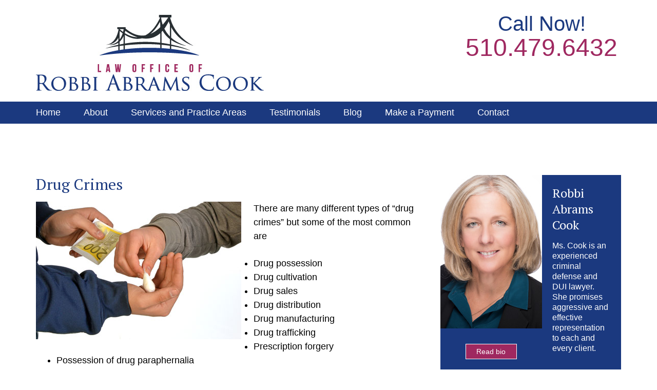

--- FILE ---
content_type: text/css
request_url: https://robbicooklaw.com/wp-content/themes/robbicook2014/style.css?ver=6.1.9
body_size: 6792
content:
/*
	Theme Name: robbicook2014
	Author: Rowboat Media
	Author URI: http://www.rowboatmedia.com/	
	
	Template: genesis
	Template Version: 2.0.2
	Author: Studiopress


/*
HTML5 Reset
---------------------------------------------------------------------------------------------------- */

/* Baseline Normalize
	normalize.css v2.1.2 | MIT License | git.io/normalize
--------------------------------------------- */

article,aside,details,figcaption,figure,footer,header,hgroup,main,nav,section,summary{display:block}audio,canvas,video{display:inline-block}audio:not([controls]){display:none;height:0}[hidden]{display:none}html{font-family:sans-serif;-ms-text-size-adjust:100%;-webkit-text-size-adjust:100%}body{margin:0}a:focus{outline:thin dotted}a:active,a:hover{outline:0}h1{font-size:2em;margin:.67em 0}abbr[title]{border-bottom:1px dotted}b,strong{font-weight:bold}dfn{font-style:italic}hr{-moz-box-sizing:content-box;box-sizing:content-box;height:0}mark{background:#ff0;color:#000}code,kbd,pre,samp{font-family:monospace,serif;font-size:1em}pre{white-space:pre-wrap}q{quotes:"\201C" "\201D" "\2018" "\2019"}small{font-size:80%}sub,sup{font-size:75%;line-height:0;position:relative;vertical-align:baseline}sup{top:-0.5em}sub{bottom:-0.25em}img{border:0}svg:not(:root){overflow:hidden}figure{margin:0}fieldset{border:1px solid silver;margin:0 2px;padding:.35em .625em .75em}legend{border:0;padding:0}button,input,select,textarea{font-family:inherit;font-size:100%;margin:0}button,input{line-height:normal}button,select{text-transform:none}button,html input[type="button"],input[type="reset"],input[type="submit"]{-webkit-appearance:button;cursor:pointer}button[disabled],html input[disabled]{cursor:default}input[type="checkbox"],input[type="radio"]{box-sizing:border-box;padding:0}input[type="search"]{-webkit-appearance:textfield;-moz-box-sizing:content-box;-webkit-box-sizing:content-box;box-sizing:content-box}input[type="search"]::-webkit-search-cancel-button,input[type="search"]::-webkit-search-decoration{-webkit-appearance:none}button::-moz-focus-inner,input::-moz-focus-inner{border:0;padding:0}textarea{overflow:auto;vertical-align:top}table{border-collapse:collapse;border-spacing:0}

/* Box Sizing
--------------------------------------------- */

*,
input[type="search"] {
	-webkit-box-sizing: border-box;
	-moz-box-sizing:    border-box;
	box-sizing:         border-box;
}

/* Float Clearing
--------------------------------------------- */

.archive-pagination:before,
.clearfix:before,
.entry:before,
.entry-pagination:before,
.footer-widgets:before,
.nav-primary:before,
.nav-secondary:before,
.site-container:before,
.site-footer:before,
.site-header:before,
.site-inner:before,
.wrap:before {
	content: " ";
	display: table;
}

.archive-pagination:after,
.clearfix:after,
.entry:after,
.entry-pagination:after,
.footer-widgets:after,
.nav-primary:after,
.nav-secondary:after,
.site-container:after,
.site-footer:after,
.site-header:after,
.site-inner:after,
.wrap:after {
	clear: both;
	content: " ";
	display: table;
}


/*
Defaults
---------------------------------------------------------------------------------------------------- */

/* Typographical Elements
--------------------------------------------- */

html {
	font-size: 62.5%; /* 10px browser default */
}

body {
	background-color: #fff;
	color: #000;
	font-family: arial, sans-serif;
	font-size: 18px;
	font-weight: 400;
	line-height: 1.5;
}

body > div {
  font-size: 18px;
}

::-moz-selection {
	background-color: #333;
	color: #fff;
}

::selection {
	background-color: #333;
	color: #fff;
}

a {
	color: #9f2860;
	text-decoration: none;
}

a:hover {
	text-decoration: underline;
}

p {
	margin: 0 0 24px;
	margin: 0 0 2.4rem;
	padding: 0;
}

strong {
	font-weight: 700;
}

ol,
ul {
	margin: 0;
	padding: 0;
}

blockquote,
blockquote::before {
	color: #999;
}

blockquote {
	margin: 40px 40px 24px;
	margin: 4rem 4rem 2.4rem;
}

blockquote::before {
	content: "";
	display: block;
	font-size: 30px;
	font-size: 3rem;
	height: 0;
	left: -20px;
	position: relative;
	top: -10px;
}

.entry-content code {
	background-color: #333;
	color: #ddd;
}

cite {
	font-style: normal;
}

hr {
	margin: 40px auto;
	width: 90%;
}

/* Headings
--------------------------------------------- */

h1,
h2,
h3,
h4,
h5,
h6 {
	color: #1b397f;
	font-family: 'PT Serif', serif;
	font-weight: 400;
	line-height: 1.2;
	margin: 0 0 16px;
	margin: 0 0 1.6rem;
}

h1,
h2 {
	font-size: 30px;
}

h3 {
	font-size: 22px;
}

h4 {
	font-size: 26px;
}

h5 {
	font-size: 20px;
}

h6 {
	font-size: 18px;
}

/* Objects
--------------------------------------------- */

embed,
iframe,
img,
object,
video,
.wp-caption {
	max-width: 100%;
}

img {
	height: auto;
	width: auto; /* IE8 */
}

/* Forms
--------------------------------------------- */

input,
select,
textarea {
	background-color: #fff;
	border: 1px solid #000;
	color: #000;
	font-size: 14px;
	font-size: 1.4rem;
	padding: 8px;
	padding: 0.8rem;
	width: 100%;
}

input:focus,
textarea:focus {
	border: 1px solid #999;
	outline: none;
}

::-moz-placeholder {
	color: #000;
	opacity: 1;
}

::-webkit-input-placeholder {
	color: #000;
}

button,
input[type="button"],
input[type="reset"],
input[type="submit"],
.button,
.entry-content .button {
	background-color: #9f2860;
	border: none;
	box-shadow: none;
	color: #fff;
	cursor: pointer;
	font-size: 14px;
	font-family: 'arial', sans-serif;
	padding: 5px 20px;
	width: auto;
}

button:hover,
input:hover[type="button"],
input:hover[type="reset"],
input:hover[type="submit"],
.button:hover,
.entry-content .button:hover {
	background-color: #5f88e5;
	text-decoration: none;
}

.entry-content .button a {
	color: #fff;
}

.entry-content .button a:hover {
	text-decoration: none;
}

.button {
	display: inline-block;
}

input[type="search"]::-webkit-search-cancel-button,
input[type="search"]::-webkit-search-results-button {
	display: none;
}

/* Tables
--------------------------------------------- */

table {
	border-collapse: collapse;
	border-spacing: 0;
	line-height: 2;
	margin-bottom: 40px;
	margin-bottom: 4rem;
	width: 100%;
}

tbody {
	border-bottom: 1px solid #ddd;
}

th,
td {
	text-align: left;
}

th {
	font-weight: bold;
	text-transform: uppercase;
}

td {
	border-top: 1px solid #ddd;
	padding: 6px 0;
	padding: 0.6rem 0;
}


/*
Structure and Layout
---------------------------------------------------------------------------------------------------- */

/* Site Containers
--------------------------------------------- */

.content-sidebar-wrap,
.wrap {
	margin: 0 auto;
	max-width: 1140px;
}

.content-sidebar-wrap {
	padding-top: 30px;
}

.site-inner:before {
	content: url(http://robbicooklaw.staging.wpengine.com/wp-content/uploads/2018/03/lake-photo-big.jpg);
}

/* Column Widths and Positions
--------------------------------------------- */

/* Wrapping div for .content and .sidebar-primary */

.content-sidebar-sidebar .content-sidebar-wrap,
.sidebar-content-sidebar .content-sidebar-wrap,
.sidebar-sidebar-content .content-sidebar-wrap {
	width: 746px;
}

.content-sidebar-sidebar .content-sidebar-wrap {
	float: left;
}

.sidebar-content-sidebar .content-sidebar-wrap,
.sidebar-sidebar-content .content-sidebar-wrap {
	float: right;
}

/* Content */

.content {
	float: right;
	width: 746px;
}

.content-sidebar .content,
.content-sidebar-sidebar .content,
.sidebar-content-sidebar .content {
	float: left;
}

.content-sidebar-sidebar .content,
.sidebar-content-sidebar .content,
.sidebar-sidebar-content .content {
	width: 352px;
}

.full-width-content .content {
	width: 100%;
}

/* Primary Sidebar */

.sidebar-primary {
	float: right;
	width: 352px;
}

.sidebar-content .sidebar-primary,
.sidebar-sidebar-content .sidebar-primary {
	float: left;
}

/* Secondary Sidebar */

.sidebar-secondary {
	float: left;
	width: 352px;
}

.content-sidebar-sidebar .sidebar-secondary {
	float: right;
}



/* Column Classes
--------------------------------------------- */

.five-sixths,
.four-sixths,
.four-fifths,
.one-fifth,
.one-fourth,
.one-half,
.one-sixth,
.one-third,
.three-fourths,
.three-fifths,
.three-sixths,
.two-fourths,
.two-fifths,
.two-sixths,
.two-thirds {
	float: left;
	margin-left: 3.6842105263158%;
}
 
.one-half,
.three-sixths,
.two-fourths {
	width: 48.157894736842%;
}
 
.one-third,
.two-sixths {
	width: 30.877192982456%;
}
 
.four-sixths,
.two-thirds {
	width: 65.438596491228%;
}
 
.one-fourth {
	width: 22.236842105263%;
}
 
.three-fourths {
	width: 74.078947368421%;
}
 
.one-fifth {
	width: 17.052631578947%;
}
 
.two-fifths {
	width: 37.789473684211%;
}
 
.three-fifths {
	width: 58.526315789474%;
}
 
.four-fifths {
	width: 79.263157894737%;
}
 
.one-sixth {
	width: 13.59649122807%;
}
 
.five-sixths {
	width: 82.719298245614%;
}
 
.first {
	clear: both;
	margin-left: 0;
}
	
	
/* WordPress
--------------------------------------------- */

.avatar {
	float: left;
}

.alignleft .avatar {
	margin-right: 24px;
	margin-right: 2.4rem;
}

.alignright .avatar {
	margin-left: 24px;
	margin-left: 2.4rem;
}

.sticky {
}

img.centered,
.aligncenter {
	display: block;
	margin: 0 auto 24px;
	margin: 0 auto 2.4rem;
}

img.alignnone {
	margin-bottom: 12px;
	margin-bottom: 1.2rem;
}

.alignleft {
	float: left;
	text-align: left;
}

.alignright {
	float: right;
	text-align: right;
}

img.alignleft,
.wp-caption.alignleft {
	margin: 0 24px 24px 0;
	margin: 0 2.4rem 2.4rem 0;
}

img.alignright,
.wp-caption.alignright {
	margin: 0 0 24px 24px;
	margin: 0 0 2.4rem 2.4rem;
}

.wp-caption-text {
	font-size: 12px;
	font-size: 1.2rem;
	font-weight: normal;
	text-align: center;
}

.gallery-caption {
}

.widget_calendar table {
	width: 100%;
}

.widget_calendar td,
.widget_calendar th {
	text-align: center;
}

/* Genesis
--------------------------------------------- */

.breadcrumb {
	margin-bottom: 20px;
	margin-bottom: 2rem;
}

.archive-description,
.author-box {
	background-color: #fff;
	margin-bottom: 40px;
	margin-bottom: 4rem;
}

.archive-description {
	padding: 40px 40px 24px;
	padding: 4rem 4rem 2.4rem;
}

.author-box {
	padding: 40px;
	padding: 4rem;
}

.author-box-title {
	color: #333;
	font-family: Lato, sans-serif;
	font-size: 16px;
	font-size: 1.6rem;
	margin-bottom: 4px;
	margin-bottom: 0.4rem;
}

.author-box a {
	border-bottom: 1px solid #ddd;
}

.author-box p {
	margin-bottom: 0;
}

.author-box .avatar {
	margin-right: 24px;
	margin-right: 2.4rem;
}

/* Titles
--------------------------------------------- */

.entry-title {
	font-size: 30px;
}

.entry-title a,
.sidebar .widget-title a {
	color: #1b397f;
}

.entry-title a:hover {
	color: #1b397f;
	text-decoration: none;
}

.widget-title {
	font-size: 26px;
	margin-bottom: 24px;
}

.sidebar .widget-title a {
	border: none;
}

.archive-title {
	font-size: 20px;
	margin-bottom: 24px;
}


/*
Widgets
---------------------------------------------------------------------------------------------------- */

/* Featured Content
--------------------------------------------- */

.featured-content .entry {
	border-bottom: 2px solid #f5f5f5;
	margin-bottom: 20px;
	padding: 0 0 24px;
}

.featured-content .entry-title {
	border: none;
	font-size: 24px;
	line-height: 1.2;
}

.featured-content .entry-title a {
	border: none;
}


/*
Plugins
---------------------------------------------------------------------------------------------------- */

/* Genesis eNews Extended
--------------------------------------------- */

.enews-widget {
	color: #999;
}

.enews-widget .widget-title {
	color: #fff;
}

.enews-widget input {
	margin-bottom: 16px;
}

.enews-widget input:focus {
	border: 1px solid #ddd;
}

.enews-widget input[type="submit"] {
	background-color: #f15123;
	color: #fff;
	margin: 0;
	width: 100%;
}

.enews-widget input:hover[type="submit"] {
	background-color: #fff;
	color: #333;
}

/* Genesis Latest Tweets
--------------------------------------------- */

.latest-tweets ul li {
	margin-bottom: 16px;
}

/* Gravity Forms
--------------------------------------------- */

div.gform_wrapper {
	max-width: 100%;
}

div.gform_wrapper li {
	background: none;
	padding: 0;
}

div.gform_wrapper input[type="email"],
div.gform_wrapper input[type="text"],
div.gform_wrapper textarea,
div.gform_wrapper .ginput_complex label {
	font-size: 14px;
	padding: 6px;
}

div.gform_wrapper .ginput_complex label {
	padding: 0;
}

div.gform_wrapper li,
div.gform_wrapper form li {
	margin: 16px 0 0;
}

div.gform_wrapper .gform_footer {
	margin: 0;
	padding-bottom: 14px;
}

div.gform_wrapper .gform_footer input[type="submit"] {
	border-radius: 0 !important;
	font-size: 14px;
}

/* Gravity Forms Customization */

#gform_widget-2,
#gform_widget-3  {
	background: #1b397f;
	border: none;
	clear: both;
    margin: 0 0 32px;
    padding: 20px 0 10px;
	max-width: 600px;
    width: 100%;
}

#gform_widget-2 #gform_wrapper_1 {
    margin: 0;
    max-width: 100%;
}

#gform_widget-2 .gform_header,
#gform_widget-3 .gform_header {
	width: 100%;
}

#gform_widget-2 .gform_heading {
	margin: 0 auto;
}

#gform_widget-2 .widget-title,
#gform_widget-3 .widget-title {
    color: #fff;
	display: block;
	font-family: 'PT Serif', serif;
	font-size: 40px;
	margin: -10px auto 15px;
	line-height: 1.3;
    text-align: center !important;
	width: 98%;
}

#gform_widget-2 input.medium,
#gform_widget-2 textarea.medium,
#gform_widget-3 input.medium,
#gform_widget-3 textarea.medium {
	border-radius: 0;
	-moz-border-radius: 0;
	-webkit-border-radius: 0;
	color: #000;
	font-size: 14px;
    margin: -6px auto;
    padding: 6px;
    display: block;
    width: 80%;
}

#gform_widget-2 textarea.medium,
#gform_widget-3 textarea.medium {
	height: 130px;
}

#gform_widget-2 .gform_footer input.button,
#gform_widget-2 .gform_footer input[type=submit],
#gform_widget-3 .gform_footer input.button,
#gform_widget-3 .gform_footer input[type=submit] {
	border: 2px solid #fff;
    display: block;
	font-family: arial, sans-serif;
    font-size: 15px;
    font-weight: 300;
    margin: 15px auto 0;
    padding: 6px 20px;
}

#gform_widget-2 .gform_footer,
#gform_widget-3 .gform_footer {
    clear: both;
    display: block;
	padding-bottom: 0px;
}

#gform_widget-2 label,
#gform_widget-3 label {
    display: none;
}

#gform_wrapper_1 input::-webkit-input-placeholder { /* WebKit browsers */
font-size: 13px;}
#gform_wrapper_1 input:-moz-placeholder { /* Mozilla Firefox 4 to 18 */
font-size: 13px;}
#gform_wrapper_1 input::-moz-placeholder { /* Mozilla Firefox 19+ */
font-size: 13px;}
#gform_wrapper_1 input:-ms-input-placeholder { /* Internet Explorer 10+ */
font-size: 13px;}
#gform_wrapper_1 textarea::-webkit-input-placeholder { /* WebKit browsers */
font-size: 13px;}
#gform_wrapper_1 textarea:-moz-placeholder { /* Mozilla Firefox 4 to 18 */
font-size: 13px;}
#gform_wrapper_1 textarea::-moz-placeholder { /* Mozilla Firefox 19+ */
font-size: 13px;}
#gform_wrapper_1 textarea:-ms-input-placeholder { /* Internet Explorer 10+ */
font-size: 13px;}

/* Jetpack
--------------------------------------------- */

img#wpstats {
	display: none;
}


/*
Site Header
---------------------------------------------------------------------------------------------------- */

.site-header {
	background-color: #fff;
}

.site-header .wrap {
	padding: 20px 0;
}

/* Title Area
--------------------------------------------- */

.title-area {
	font-family: arial, sans-serif;
	font-weight: 700;
	padding: 16px 0;
	padding: 1.6rem 0;
}

.header-image .title-area {
	padding: 0;
}

.site-title {
	font-size: 28px;
	font-size: 2.8rem;
	line-height: 1;
	margin: 0 0 8px;
	margin: 0 0 0.8rem;
	text-transform: uppercase;
}

.site-title a,
.site-title a:hover {
	color: #333;
}

.site-description {
	display: none;
}

/* Full width header, no widgets */

.header-full-width .title-area,
.header-full-width .site-title {
	width: 100%;
}

.header-image .site-title a {
	display: block;
	text-indent: -9999px;
}

/* Logo, hide text */

.header-image .site-title a {
	background: url(images/logo.jpg) no-repeat left;
	background-size: 100%;
	float: left;
	min-height: 150px;
	width: 444px;
}

/* Widget Area
--------------------------------------------- */

.site-header .widget-area {
	float: right;
	font-family: arial, sans-serif;
	line-height: 1;
	text-align: center;
	width: 310px;
}

.rm-call-now {
	color: #1b397f;
	font-size: 40px;
	margin-top: -2px;
}

.rm-phone {
	color: #9f2860;
	font-size: 48px;
	margin-top: 3px;
	margin-bottom: -10px;
}

.site-header .widget-area img {
	width: 93%;
}

.rm-address {
	color: #1b397f;
	font-size: 24px;
	line-height: 1.25;
}

.site-header .search-form {
	float: right;
	margin-top: 24px;
	margin-top: 2.4rem;
}

/*
Site Navigation
---------------------------------------------------------------------------------------------------- */

.genesis-nav-menu {
	clear: both;
	color: #fff;
	font-family: arial, sans-serif;
	line-height: 1.5;
	margin: 0 auto;
	max-width: 1140px;
	width: 100%;
}

.genesis-nav-menu .menu-item {
	display: inline-block;
	text-align: left;
}

.genesis-nav-menu a {
	border: none;
	color: #fff;
	display: block;
	padding: 8px 20px;
	position: relative;
}

.genesis-nav-menu li:first-child a {
	margin-left: -20px;
}

.genesis-nav-menu .sub-menu {
	left: -9999px;
	opacity: 0;
	position: absolute;
	-webkit-transition: opacity .4s ease-in-out;
	-moz-transition:    opacity .4s ease-in-out;
	-ms-transition:     opacity .4s ease-in-out;
	-o-transition:      opacity .4s ease-in-out;
	transition:         opacity .4s ease-in-out;
	width: 260px;
	z-index: 99;
}

.genesis-nav-menu .sub-menu a {
	background-color: #1b397f;
	border-top: none;
	font-size: 14px;
	font-size: 1.4rem;
	margin-left: 20px;
	padding: 12px 20px;
	position: relative;
	width: 260px;
}

.genesis-nav-menu .sub-menu li:first-child a {
	margin-left: 20px;
}

.genesis-nav-menu .sub-menu .sub-menu {
	margin: -54px 0 0 199px;
}

.genesis-nav-menu .menu-item:hover {
	position: static;
}

.genesis-nav-menu .menu-item:hover > .sub-menu {
	left: auto;
	opacity: 1;
}

.genesis-nav-menu > .first > a {
	padding-left: 0;
}

.genesis-nav-menu > .last > a {
	padding-right: 0;
}

.genesis-nav-menu > .right {
	display: inline-block;
	float: right;
	list-style-type: none;
	padding: 28px 0;
	padding: 2.8rem 0;
	text-transform: uppercase;
}

.genesis-nav-menu > .right > a {
	display: inline;
	padding: 0;
}

.genesis-nav-menu > .rss > a {
	margin-left: 48px;
	margin-left: 4.8rem;
}

.genesis-nav-menu > .search {
	padding: 14px 0 0;
	padding: 1.4rem 0 0;
}

/* Site Header Navigation
--------------------------------------------- */

.site-header .sub-menu {
	border-top: 1px solid #eee;
}

.site-header .sub-menu .sub-menu {
	margin-top: -55px;
}

/* Primary Navigation
--------------------------------------------- */

.nav-primary {
	background-color: #1b397f;
}

.nav-primary a:hover,
.nav-primary .current-menu-item > a {
	background-image: url(images/bottom-arrow.png);
    background-repeat: no-repeat;
    background-position: center bottom;
	text-decoration: none;
}

.nav-primary .sub-menu a:hover {
	text-transform: underline;
}


/* Secondary Navigation
--------------------------------------------- */

.nav-secondary {
	background-color: #fff;
}


/*
Content Area
---------------------------------------------------------------------------------------------------- */

/* Entries
--------------------------------------------- */

.entry {
	background-color: #fff;
	margin-bottom: 20px;
	margin-bottom: 2rem;
}

.entry-content .attachment a,
.entry-content .gallery a {
	border: none;
}

.entry-content ol,
.entry-content p,
.entry-content ul,
.quote-caption {
	margin-bottom: 26px;
	margin-bottom: 2.6rem;
}

.entry-content ol,
.entry-content ul {
	margin-left: 40px;
	margin-left: 4rem;
}

.entry-content ol li {
	list-style-type: decimal;
}

.entry-content ul li {
	list-style-type: disc;
}

.entry-content ol ol,
.entry-content ul ul {
	margin-bottom: 0;
}

.entry-content .search-form {
	width: 50%;
}

.entry-meta {
	color: #000;
	font-size: 14px;
	font-size: 1.4rem;
	font-style: italic;
}

.entry-meta a {
	border-bottom: 1px solid #ddd;
}

.entry-header .entry-meta {
	margin-bottom: 24px;
	margin-bottom: 2.4rem;
}

.entry-footer .entry-meta {
	border-top: 2px solid #f5f5f5;
	margin: 0 -40px;
	margin: 0 -4rem;
	padding: 32px 40px 8px;
	padding: 3.2rem 4rem 0.8rem;
}

.entry-comments-link::before {
	content: "\2014";
	margin: 0 6px 0 2px;
	margin: 0 0.6rem 0 0.2rem;
}

.blog .entry-content {
	border-bottom: 1px solid #1b397f;
	margin-bottom: 20px;
	padding-bottom: 30px;
}

.post-meta .share-buttons {
	float: left;
	line-height: 1;
}

.share-buttons .sm-button {
	float: left;
	margin: 3px 30px 20px 0;
}

/* Pagination
--------------------------------------------- */

.archive-pagination,
.entry-pagination {
	font-size: 14px;
	font-size: 1.4rem;
	margin: 40px 0;
	margin: 4rem 0;
}

.archive-pagination li {
	display: inline;
}

.archive-pagination li a {
	background-color: #333;
	color: #fff;
	cursor: pointer;
	display: inline-block;
	padding: 8px 12px;
	padding: 0.8rem 1.2rem;
}

.archive-pagination li a:hover,
.archive-pagination li.active a {
	background-color: #f15123;
}

.entry-pagination a {
	border-bottom: 1px solid #ddd;
}

/* Comments
--------------------------------------------- */

.comment-respond,
.entry-comments,
.entry-pings {
	background-color: #fff;
	margin-bottom: 40px;
	margin-bottom: 4rem;
	overflow: hidden;
}

.entry-comments h3 {
    display: none;
}

.comment-respond h3 {
	font-family: 'PT Serif', serif;
    font-size: 20px;
}

.comment-respond p {
    margin-bottom: 5px;
}

.comment-respond label {
    font-size: 14px;
    font-weight: 600;
}

.comment-respond,
.entry-pings {
}

.comment-respond a,
.entry-comments a {
}

.comment-respond a:hover,
.entry-comments a:hover {
    text-decoration: none;
}

.required {
    color: #9f2860;
    font-size: 16px;
    font-weight: bold;
    margin: -3px 8px 0 0;
}

.required_text_note {
    color: #1b397f;
    float: right;
    font-size: 14px;
    margin-top: -75px;
    width: 120px;
}

.required_text_note .required {
    float: left;
}

.comment-content {
	clear: both;
}

.entry-comments .comment-author {
    color: #1b397f;
    float: left;
	font-family: 'PT Serif', serif;
	margin-bottom: 0;
    margin-right: 5px;
}

.entry-comments .thread-odd .comment-author {
	color: #1b397f; 
}

.comment-respond input[type="email"],
.comment-respond input[type="text"],
.comment-respond input[type="url"] {
	width: 50%
}

.comment-respond label {
	color: #1b397f;
	display: block;
	margin-right: 12px;
	margin-right: 1.2rem;
}

.comment-respond label[for="comment"] {
    visibility: hidden;
}

.comment-respond input[type="submit"] {
    margin-top: 15px;
}

.comment-list li,
.ping-list li {
	list-style-type: none;
}

.comment-list li {
	margin-top: 24px;
	margin-top: 2.4rem;
	
}

.comment-list li li {
}

li.comment {
	border: none;
    padding: 10px 10px 15px;
}

.thread-odd,
.thread-alt {
    background-color: #ececec;
}

.thread-even {
    background-color: #fff;
}

.comment .avatar {
	margin: 0 16px 24px 0;
	margin: 0 1.6rem 2.4rem 0;
}

.entry-pings .reply {
	display: none;
}

.bypostauthor {
}

.comment-reply a {
    
}

.comment-reply a:hover {
}

.comments-pagination {
	margin: 15px 0;
}

.comments-pagination a {
	background: #9f2860;
	color: #fff;
	padding: 5px 15px;
}

.comment-meta,
.comment-meta a {
	color: #1b397f;
	font-family: 'PT Serif', serif;
}

.thread-odd .comment-meta a,
.thread-alt .comment-meta a {
}

.comment-reply a {
	background: #9f2860;
	color: #fff;
	font-family: arial, sans-serif;
	font-size: 14px;
	font-weight: 700;
	padding: 5px 24px;
}

.comment-reply a:hover {
	background: #5f88e5;
	color: #fff;
}

.comments-number {
	border-top: 1px solid #1b397f;
	border-bottom: 1px solid #1b397f;
	clear: both;
	color: #1b397f;
	font-weight: 700;
	padding: 5px 0;
}

/* Post Previous and Next Buttons -------------*/

#prev-next {
	clear: both;
}

.prev-link a,
.next-link a {	
    background: #9f2860;
	color: #fff;
    float: left;
	font-family: arial, sans-serif;
    font-size: 14px;
    font-weight: 400;
	margin-bottom: 25px;
	padding: 5px 0px;
    text-align: center;
    width: 120px;
}

.prev-link a:hover,
.next-link a:hover {
    background: #5f88e5;
	color: #fff;
    text-decoration: none;
}

.next-link a {
    float: left;
}

.prev-link a {
    float: right;
}

/*
Sidebars
---------------------------------------------------------------------------------------------------- */

.sidebar {
	color: #000;
}

.sidebar-secondary {
	background: #ececec;
}

.sidebar p:last-child {
	margin-bottom: 0;
}

.sidebar li {
	background: url(images/double-arrows.png) no-repeat;
	background-position: 0 7px;
	list-style-type: none;
	margin-bottom: 6px;
	padding-left: 45px;
	word-wrap: break-word;
}

.sidebar ul > li:last-child {
	margin-bottom: 0;
}

.sidebar .widget {
	margin-bottom: 30px;
	padding: 20px;
}

.sidebar .widget:last-child {
	margin-bottom: 0px;
}

.sidebar .enews-widget {
	background-color: #333;
}

.sidebar .enhanced-text-widget {
	padding: 0;
}

/* Bio box customization */

.bio-mobile {
	display: none;
}

#text-3 {
	background: #1b397f;
	color: #fff;
	font-size: 16px;
	line-height: 1.3;
	overflow: hidden;
}

#text-3 img {
	float: left;
	margin-bottom: 30px;
}

.bio-left {
	float: left;
	margin: -20px 20px 0 -20px;
	width: 198px;
}

.bio-right {
	float: right;
	width: 114px;
}

.bio-title {
	color: #fff;
	font-family: 'PT Serif', serif;
	font-size: 24px;
	font-weight: 400;
	line-height: 1.3;
	margin-bottom: 15px;
}

#text-3 .button {
	border: 1px solid #fff;
	clear: both;
	display: block;
	margin: 20px auto 0;
	width: 100px;
}

/* Search Form */

#search-4 {
	background: #1b397f;
	color: #fff;
	height: 45px;
	padding: 0 0 0 8px;
	position: relative;
	width: 100%;
}

.search-form input[type="search"] {
	border-radius: 0 !important;
	margin: 6px 0px 5px 8px;
	width: 60%;
}

.search-form input[type="submit"] {
	height: 45px;
	margin: 0;
	position: absolute;
	right: 0;
}

/* Recent Posts Customization */

#recent-posts-3 {
	background: #ececec;
}

/* Associations Customization */

#text-4 {
	text-align: center;
	margin-bottom: 0;
}

/* Testimonials Customization */

div.arconix-testimonial-wrap {
	background: #1b397f;
	border-bottom: none;
	margin-bottom: 0;
}

div.arconix-testimonial-author {
	display: none;
}

.arconix_testimonials_widget {
	float: right;
	width: 30%;
}

.arconix_testimonials_widget .button {
	display: block;
	margin: 20px auto;
	padding: 4px 0;
	text-align: center;
	width: 100px;
}
/* Sidebar logos */

.rm-social-media {
	margin: 0 auto;
	width: 165px;
}

.rm-footer-sm-buttons {
	display: -webkit-box;
	display: -moz-box;
	display: -ms-flexbox;
	display: -webkit-flex;
	display: -moz-flex;
	display: -ms-flex;
	display: flex;
	-webkit-box-pack: space-between;
 	-moz-box-pack: space-between;
  	-ms-flex-pack: space-between;
  	-webkit-justify-content: space-between;
	justify-content: space-between;
}

.fa-facebook-square {
	color: #3b5998;
}

.fa-twitter-square {
	color: #00aced;
}

.fa-linkedin-square {
	color: #007bb6;
}

.fa:hover {
	opacity: 0.8;
}

/* Footer Widgets */

.footer-widgets {
	border-top: 1px solid #000;
	padding: 0 0 15px;
}

.rm-social-proof {
	display: -webkit-flex;
	display: flex;	
	-webkit-flex-wrap: wrap; /* Safari 6.1+ */
	flex-wrap: wrap;	
	-webkit-align-items: center;
	align-items: center;	
	-webkit-justify-content: space-between;
	justify-content: space-between;
}

.lod-logo {
	width: 140px;
}

.rm-bottom-widget {
	background: #1b397f;
	color: #fff;
	padding: 30px 0;
}

.rm-bottom-widget .widget-title {
	color: #fff;
}

.rm-bottom-widget li {
	list-style-type: none;
}

.widget_nav_menu {
	float: left;
	width: 60%;
}

.widget_nav_menu .menu {
	overflow: hidden; 
  	-webkit-column-count: 2;
  	-moz-column-count: 2;
 	 column-count: 2;
}

.widget_nav_menu .menu-item {
	margin-bottom: 10px;
}

.widget_nav_menu .menu-item a {
	color: #fff;
}

/* Payment button */

.rm-payment {
	display: block;
	font-size: 20px !important;
	padding: 12px !important;
	text-align: center;
}

/* Payment Form */

#smart-button-container {
	width: 90%;
	margin: 40px 0 0;
	max-width: 350px;
}

#smart-button-container div {
	margin-bottom: 5px;
	text-align: left !important;
}

#smart-button-container input {
	margin: 5px 0;
}

#smart-button-container p {
	height: 20px;
	margin-bottom: 0px;
}

/*
Site Footer
---------------------------------------------------------------------------------------------------- */

.site-footer {
	background-color: #fff;
	border-top: 1px solid #4f4f51;
	color: #000;
	font-size: 12px;
	line-height: 1.5;
	padding: 20px 0;
}

/* Media Queries */

@media only screen and (max-width: 1139px) {

	.content-sidebar-wrap,
	.wrap,
	.genesis-nav-menu {
		max-width: 95%;
	}
	
	.sidebar-content-sidebar .content-sidebar-wrap {
		width: 100%;
	}
	
	.sidebar-content-sidebar .content {
		width: 59%;
	}
	
	.sidebar-primary {
		margin-bottom: 20px;
	}
	
	.sidebar-secondary {
		clear: both;
		float: none;
		margin: 20px auto;
		width: 100%;
	}
	
	#menu-practice-areas li {
		float: left;
		width: 33%;
	}
	
	#arconix-testimonials-2 {
		clear: both;
		margin: 0 auto;
		max-width: 600px;
	}
	
	#arconix-testimonials-2 .widget-title {
		text-align: center;
	}
	
	#arconix-testimonial-135 .button {
		margin: 20px auto 0;
	}
	
	.genesis-nav-menu a {
		font-size: 15px;
		font-size: 1.5rem;
		padding: 10px 20px;
	}
	
	.genesis-nav-menu li:first-child a {
		padding: 10px 20px 10px 0;
	}
}

@media only screen and (max-width: 959px) {
	
	.header-image .site-title a {
		margin: 0 auto;
		position: relative;
		width: 375px;
	}
	
	.site-header .widget-area {
		margin-top: 10px;
	}
	
	.rm-call-now {
		font-size: 33px;
	}
	
	.rm-phone {
		font-size: 40px;
	}
	
	.site-header .widget-area img {
		width: 78%;
	}
	
	.rm-address {
		font-size: 20px;
	}
	
	.nav-primary,
	.nav-secondary {
		display: none;
	}
	
	#sdrn_bar .sdrn_ic {
		display: none;
	}
	
	#sdrn_bar .bar_logo {
		display: block;
		float: left;
		position: relative !important;
	}
	
	#sdrn_bar .menu_title {
		border: 2px solid #fff;
		padding: 1px 3px;
	}
	
	#sdrn_menu ul li a {
		padding: 8px !important;
	}
	
	.site-header {
		border-bottom: 1px solid #1b397f;
		padding-top: 10px;
	}
	
	.content-sidebar .content,
	.content,
	.sidebar {
		clear: both;
		float: none;
		margin: 0 auto;
		width: 100%
	}
	
	.sidebar-content-sidebar .content {
		width: 100%;
	}
	
	.sidebar-primary,
	.sidebar-secondary {
		margin-bottom: 20px;
		max-width: 600px;
	}
	
	#menu-practice-areas li {
		width: 50%;
	}
	
	.bio-left,
	.bio-right  {
		display: none;
	}
	
	.bio-mobile {
		display: block;
	}
	
	#text-3 img {
		margin: -20px 20px -30px -20px;
		width: 110px;
	}
	
	#text-3 .button {
		margin: 0 auto;
	}
}

@media only screen and (max-width: 767px) {
	
	.site-header .wrap,
	.site-header {
		padding: 0;
	}
	
	.site-header .wrap {
		margin-bottom: 20px;
	}
	
	.header-image .site-title a,
	.site-header .widget-area {
		float: none;
		margin: 0 auto;
		width: 270px;
	}
	
	.site-header .widget-area {
		margin-top: -20px;
	}
	
	.rm-call-now {
		font-size: 28px;
	}
	
	.rm-phone {
		font-size: 34px;
	}
	
	.site-header .widget-area img {
		width: 80%;
	}
	
	.rm-address {
		font-size: 18px;
	}
	
	#text-3 img {
		margin-bottom: 10px;
	}
	
	#menu-practice-areas li {
		width: 100%;
	}	

	.site-footer {
		text-align: center;
	}

	.widget_nav_menu,
	.arconix_testimonials_widget {
		float: none;
		margin: 0 auto;
		max-width: 600px;
		width: 100%;
	}

	.widget_nav_menu {
		border-bottom: 1px solid #fff;
		margin-bottom: 20px;
		padding-bottom: 20px;
	}
	
	.five-sixths,
	.four-sixths,
	.one-fourth,
	.one-half,
	.one-sixth,
	.one-third,
	.three-fourths,
	.three-sixths,
	.two-fourths,
	.two-sixths,
	.two-thirds {
		margin: 0;
		float: none;
		width: 100%;
	}
}

@media only screen and (max-width: 600px) {

	.widget_nav_menu {
		max-width: 300px;
	}
	
	.widget_nav_menu .menu {
		-webkit-column-count: 1;
  		-moz-column-count: 1;
 	 	column-count: 1;
	}
}

--- FILE ---
content_type: text/css
request_url: https://robbicooklaw.com/wp-content/plugins/arconix-testimonials/includes/css/arconix-testimonials.css?ver=1.1.1
body_size: 94
content:
/* 
ARCONIX TESTIMONIALS CSS
--------------------------

PLEASE DO NOT make modifications to this file directly as it will be overwritten on update.
Instead, save a copy of this file to your theme or child theme directory. It will then be
loaded in place of the plugin's version and will maintain your changes on update

*/

/* Wraps around all the testimonials */
.arconix-testimonials-wrap { }

/* Wraps around a single testimonial */
.arconix-testimonial-wrap {
    background-color: #f5f5f5;
    border-bottom: 2px solid #eee;
    margin-bottom: 50px;
    padding: 5px 10px;
}

/* Around the testimonial itself */
.arconix-testimonial-content {
    font-style: italic;
    margin-bottom: 20px;
}

/* Wrap around the Gravatar and Author Info */
.arconix-testimonial-info-wrap { 
    overflow: auto;
    padding-bottom: 5px;
}

/* User gravatar */
.arconix-testimonial-gravatar {
    float: left;
    margin-right: 20px;
}

/* Author */
.arconix-testimonial-author {
    display: inline;
    font-weight: bold;
}

/* Byline */
.arconix-testimonial-byline {
    display: inline;
}

/* Byline hyperlink */
.arconix-testimonial-byline a {
    text-decoration: none;
}

.arconix-testimonial-byline a:hover {
    text-decoration: underline;
}

/* No testimonials */
.arconix-testimonials-none { }

/* Single Testimonial Page byline */
.single-testimonials .arconix-testimonial-byline {
    font-style: italic;
}

/* Single Testimonial Page content */
.single-testimonials .arconix-testimonial-content {
    font-style: normal;
}

.single-testimonials .entry-header {
    margin-bottom: 10px;
}

.single-testimonials .arconix-testimonial-info-wrap {
    margin-bottom: 20px;
}